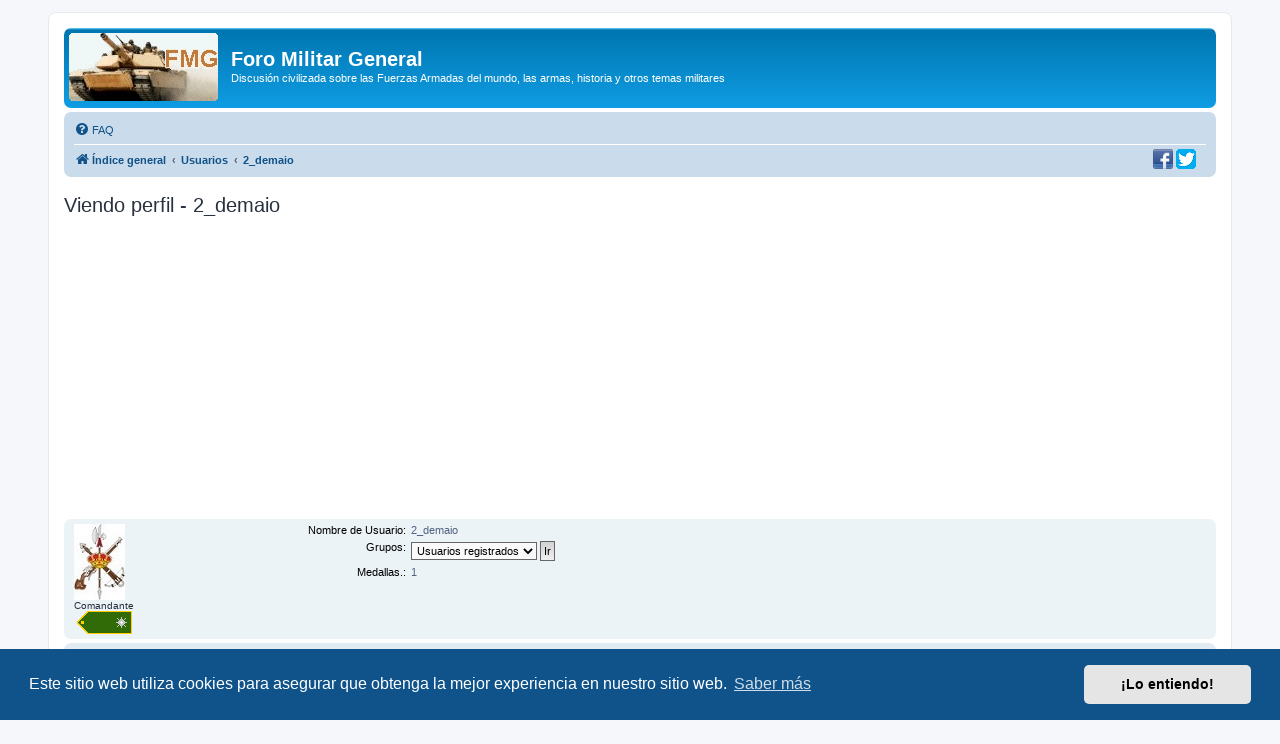

--- FILE ---
content_type: text/html; charset=utf-8
request_url: https://www.google.com/recaptcha/api2/aframe
body_size: 266
content:
<!DOCTYPE HTML><html><head><meta http-equiv="content-type" content="text/html; charset=UTF-8"></head><body><script nonce="6BTVpY5ud-_1y_uXjuf-6A">/** Anti-fraud and anti-abuse applications only. See google.com/recaptcha */ try{var clients={'sodar':'https://pagead2.googlesyndication.com/pagead/sodar?'};window.addEventListener("message",function(a){try{if(a.source===window.parent){var b=JSON.parse(a.data);var c=clients[b['id']];if(c){var d=document.createElement('img');d.src=c+b['params']+'&rc='+(localStorage.getItem("rc::a")?sessionStorage.getItem("rc::b"):"");window.document.body.appendChild(d);sessionStorage.setItem("rc::e",parseInt(sessionStorage.getItem("rc::e")||0)+1);localStorage.setItem("rc::h",'1768811638555');}}}catch(b){}});window.parent.postMessage("_grecaptcha_ready", "*");}catch(b){}</script></body></html>

--- FILE ---
content_type: application/javascript; charset=utf-8
request_url: https://fundingchoicesmessages.google.com/f/AGSKWxXvprc-JNhNhUm_V-WJamkdDZODotN5U60ULkpGOSalzxp6p294fEKWiOo-4mLrKOBz2cmurWPKPSPCTMV3wHyAdQEvnYF8V3yxPQmPRxV4WXjvsbnoLTQO-iHdhv6yQSiGEClI2_-13qZzYZB7M10IWjhYVVtQacADuUdXTVlvaaoSjcmeQyYaR40B/_.adbutler-=advertiser./leader_ad./advertisementrotation.-us/ads/
body_size: -1292
content:
window['3f372edd-d614-49f3-a54e-60997c855473'] = true;